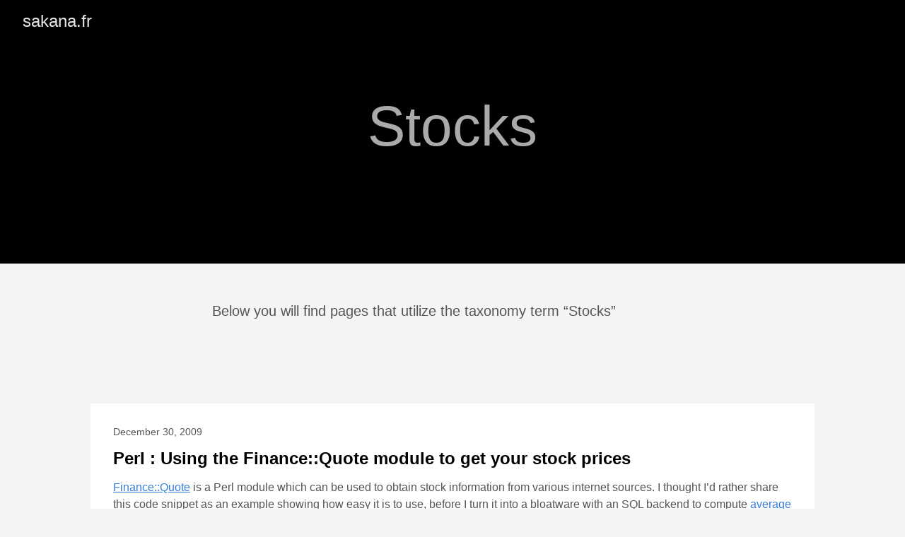

--- FILE ---
content_type: text/html
request_url: https://www.sakana.fr/tags/stocks/
body_size: 1506
content:
<!DOCTYPE html>
<html lang="en-us">
  <head>
    <meta charset="utf-8">
    <meta http-equiv="X-UA-Compatible" content="IE=edge,chrome=1">
    
    <title>sakana.fr</title>
    <meta name="viewport" content="width=device-width,minimum-scale=1">
    <meta name="description" content="">
    <meta name="generator" content="Hugo 0.147.8">
    
    
    
      <meta name="robots" content="index, follow">
    
    

    
<link rel="stylesheet" href="/ananke/css/main.min.8d048772ae72ab11245a0e296d1f2a36d3e3dd376c6c867394d6cc659c68fc37.css" >




    


    
      

    

    
    
      <link href="/tags/stocks/index.xml" rel="alternate" type="application/rss+xml" title="sakana.fr" />
      <link href="/tags/stocks/index.xml" rel="feed" type="application/rss+xml" title="sakana.fr" />
      
    

    
      <link rel="canonical" href="https://www.sakana.fr/tags/stocks/">
    

    <meta property="og:url" content="https://www.sakana.fr/tags/stocks/">
  <meta property="og:site_name" content="sakana.fr">
  <meta property="og:title" content="Stocks">
  <meta property="og:locale" content="en_us">
  <meta property="og:type" content="website">

  <meta itemprop="name" content="Stocks">
  <meta itemprop="datePublished" content="2009-12-30T15:02:25+00:00">
  <meta itemprop="dateModified" content="2009-12-30T15:02:25+00:00">
  <meta name="twitter:card" content="summary">
  <meta name="twitter:title" content="Stocks">

      
      <script async src="https://www.googletagmanager.com/gtag/js?id=G-1C6HY6PHFT"></script>
      <script>
        var doNotTrack = false;
        if ( false ) {
          var dnt = (navigator.doNotTrack || window.doNotTrack || navigator.msDoNotTrack);
          var doNotTrack = (dnt == "1" || dnt == "yes");
        }
        if (!doNotTrack) {
          window.dataLayer = window.dataLayer || [];
          function gtag(){dataLayer.push(arguments);}
          gtag('js', new Date());
          gtag('config', 'G-1C6HY6PHFT');
        }
      </script>
    
	<link rel="stylesheet" href="/css/custom.css">

  </head><body class="ma0 avenir bg-near-white production">

    

  <header>
    <div class="pb3-m pb6-l bg-black">
      <nav class="pv3 ph3 ph4-ns" role="navigation">
  <div class="flex-l center items-center justify-between">
    <a href="/" class="f3 fw2 hover-white white-90 dib no-underline">
      
        sakana.fr
      
    </a>
    <div class="flex-l items-center">
      

      
      <div class="ananke-socials"></div>

    </div>
  </div>
</nav>

      <div class="tc-l pv3 ph3 ph4-ns">
        <h1 class="f2 f-subheadline-l fw2 light-silver mb0 lh-title">
          Stocks
        </h1>
        
      </div>
    </div>
  </header>


    <main class="pb7" role="main">
      
  <article class="cf pa3 pa4-m pa4-l">
    <div class="measure-wide-l center f4 lh-copy nested-copy-line-height nested-links mid-gray">
      <p>Below you will find pages that utilize the taxonomy term “Stocks”</p>
    </div>
  </article>
  <div class="mw8 center">
    <section class="flex-ns mt5 flex-wrap justify-around">
      
        <div class="w-100 mb4 relative bg-white">
            <div class="mb3 pa4 mid-gray overflow-hidden">
    
      <div class="f6">
        December 30, 2009
      </div>
    
    <h1 class="f3 near-black">
      <a href="/blog/2009/12/30/perl-using-the-financequote-module-to-get-your-stock-prices/" class="link black dim">
        Perl : Using the Finance::Quote module to get your stock prices
      </a>
    </h1>
    <div class="nested-links f5 lh-copy nested-copy-line-height">
      <p><a href="http://finance-quote.sourceforge.net/" target="_blank" rel="noopener">Finance::Quote</a> is a Perl module which can be used to obtain stock information from various internet sources. I thought I’d rather share this code snippet as an example showing how easy it is to use, before I turn it into a bloatware with an SQL backend to compute <a href="http://www.investorglossary.com/average-price-per-share.htm" target="_blank" rel="noopener">average price per share</a> and what not 🙂</p>
<p>So here is a simple snippet demonstrating how to get the price of a stock :</p>
    </div>
  <a href="/blog/2009/12/30/perl-using-the-financequote-module-to-get-your-stock-prices/" class="ba b--moon-gray bg-light-gray br2 color-inherit dib f7 hover-bg-moon-gray link mt2 ph2 pv1">read more</a>
  </div>

        </div>
      
    </section>
  </div>

    </main>
    <footer class="bg-black bottom-0 w-100 pa3" role="contentinfo">
  <div class="flex justify-between">
  <a class="f4 fw4 hover-white white-70 dn dib-ns pv2 ph3 no-underline" href="https://www.sakana.fr/" >
    &copy;  sakana.fr 2025 
  </a>
    <div><div class="ananke-socials"></div>
</div>
  </div>
</footer>

  </body>
</html>


--- FILE ---
content_type: text/css
request_url: https://www.sakana.fr/css/custom.css
body_size: -114
content:
.about-page p {
  text-align: left;
}
